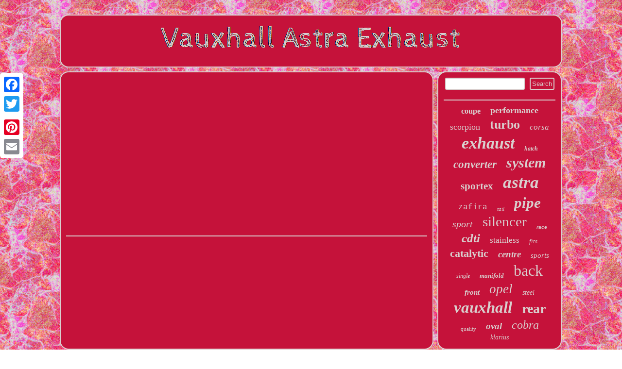

--- FILE ---
content_type: text/html
request_url: https://vauxhallastraexhaust.com/blocked-dpf-removed-and-cleaned-diy-nissan-qashqai.htm
body_size: 1984
content:

	
 	<!DOCTYPE html>
	 
 <html>

  

  <HEAD>	
  
  	<script type="text/javascript">var a2a_config = a2a_config || {};a2a_config.no_3p = 1;</script>	<SCRIPT src="//static.addtoany.com/menu/page.js" async type="text/javascript"></SCRIPT><script async src="//static.addtoany.com/menu/page.js" type="text/javascript"></script><SCRIPT src="//static.addtoany.com/menu/page.js" type="text/javascript" async></SCRIPT>  
 <meta http-equiv="content-type" content="text/html; charset=UTF-8"/>

 

<SCRIPT type="text/javascript" src="https://vauxhallastraexhaust.com/aowie.js" async></SCRIPT> 	 <title>Blocked Dpf Removed And Cleaned Diy Nissan Qashqai</title>	
 	<meta name="viewport" content="width=device-width, initial-scale=1"/>
  	  <LINK type="text/css" rel="stylesheet" href="https://vauxhallastraexhaust.com/jiheg.css"/>  
	
 <SCRIPT type="text/javascript" src="https://vauxhallastraexhaust.com/xra.js" async></SCRIPT></HEAD> 

 	
<body>
	
	<div class="a2a_kit a2a_kit_size_32 a2a_floating_style a2a_vertical_style" style="left:0px; top:150px;"><a class="a2a_button_facebook"></a>
  <a class="a2a_button_twitter"></a>	 


 	<a class="a2a_button_google_plus"></a>
	 <a class="a2a_button_pinterest"></a> <a class="a2a_button_email"></a>		
 
</div>
 	<div id="gusyv">
 <div id="qoqotivali">

  
 <a href="https://vauxhallastraexhaust.com/">	  
	 
<img alt="Vauxhall Astra Exhaust" src="https://vauxhallastraexhaust.com/vauxhall-astra-exhaust.gif"/>	

  </a> 

 
 
</div>
 
 
  	
 <div id="nete">

<div id="denyl">	<div id="livubylaj"></div>
			<iframe style="width:340px;height:285px;max-width:100%;" src="https://www.youtube.com/embed/xKeubk5yuxE" frameborder="0" allow="accelerometer; clipboard-write; encrypted-media; gyroscope; picture-in-picture" allowfullscreen></iframe>
  	  <div style="margin:10px auto 0px auto" class="a2a_kit">
 	
 <a class="a2a_button_facebook_like" data-layout="button" data-action="like" data-show-faces="false" data-share="false"></a></div>	<div style="margin:10px auto;width:100px;"  class="a2a_kit a2a_default_style">

 <a class="a2a_button_facebook"></a> 
 <a class="a2a_button_twitter"></a>   

 

<a class="a2a_button_google_plus"></a>
   
<a class="a2a_button_pinterest"></a>
	<a class="a2a_button_email"></a>	 </div>  


    	  <hr/>
	   </div> 

    <div id="bedofyw">  		 <div id="lexopo">	  <hr/>
 	</div><div id="zykule"></div>

 <div id="kunyxoqyt">
 

  <a style="font-family:Cursive Elegant;font-size:16px;font-weight:bolder;font-style:normal;text-decoration:none" href="https://vauxhallastraexhaust.com/fipip/coupe.htm">coupe</a><a style="font-family:Klang MT;font-size:18px;font-weight:bold;font-style:normal;text-decoration:none" href="https://vauxhallastraexhaust.com/fipip/performance.htm">performance</a><a style="font-family:Script MT Bold;font-size:18px;font-weight:normal;font-style:normal;text-decoration:none" href="https://vauxhallastraexhaust.com/fipip/scorpion.htm">scorpion</a><a style="font-family:Minion Web;font-size:26px;font-weight:bold;font-style:normal;text-decoration:none" href="https://vauxhallastraexhaust.com/fipip/turbo.htm">turbo</a><a style="font-family:Sonoma Italic;font-size:17px;font-weight:normal;font-style:oblique;text-decoration:none" href="https://vauxhallastraexhaust.com/fipip/corsa.htm">corsa</a><a style="font-family:Ner Berolina MT;font-size:34px;font-weight:bolder;font-style:italic;text-decoration:none" href="https://vauxhallastraexhaust.com/fipip/exhaust.htm">exhaust</a><a style="font-family:Times New Roman;font-size:12px;font-weight:bolder;font-style:oblique;text-decoration:none" href="https://vauxhallastraexhaust.com/fipip/hatch.htm">hatch</a><a style="font-family:Bodoni MT Ultra Bold;font-size:23px;font-weight:bolder;font-style:oblique;text-decoration:none" href="https://vauxhallastraexhaust.com/fipip/converter.htm">converter</a><a style="font-family:Arial Narrow;font-size:30px;font-weight:bold;font-style:oblique;text-decoration:none" href="https://vauxhallastraexhaust.com/fipip/system.htm">system</a><a style="font-family:Impact;font-size:21px;font-weight:bold;font-style:normal;text-decoration:none" href="https://vauxhallastraexhaust.com/fipip/sportex.htm">sportex</a><a style="font-family:Antique Olive;font-size:35px;font-weight:bolder;font-style:italic;text-decoration:none" href="https://vauxhallastraexhaust.com/fipip/astra.htm">astra</a><a style="font-family:Courier New;font-size:16px;font-weight:normal;font-style:normal;text-decoration:none" href="https://vauxhallastraexhaust.com/fipip/zafira.htm">zafira</a><a style="font-family:Bodoni MT Ultra Bold;font-size:11px;font-weight:normal;font-style:italic;text-decoration:none" href="https://vauxhallastraexhaust.com/fipip/tail.htm">tail</a><a style="font-family:DawnCastle;font-size:31px;font-weight:bold;font-style:italic;text-decoration:none" href="https://vauxhallastraexhaust.com/fipip/pipe.htm">pipe</a><a style="font-family:Impact;font-size:20px;font-weight:lighter;font-style:oblique;text-decoration:none" href="https://vauxhallastraexhaust.com/fipip/sport.htm">sport</a><a style="font-family:MS LineDraw;font-size:29px;font-weight:normal;font-style:normal;text-decoration:none" href="https://vauxhallastraexhaust.com/fipip/silencer.htm">silencer</a><a style="font-family:Arial;font-size:10px;font-weight:bold;font-style:italic;text-decoration:none" href="https://vauxhallastraexhaust.com/fipip/race.htm">race</a><a style="font-family:Klang MT;font-size:25px;font-weight:bold;font-style:oblique;text-decoration:none" href="https://vauxhallastraexhaust.com/fipip/cdti.htm">cdti</a><a style="font-family:Verdana;font-size:17px;font-weight:normal;font-style:normal;text-decoration:none" href="https://vauxhallastraexhaust.com/fipip/stainless.htm">stainless</a><a style="font-family:Charcoal;font-size:13px;font-weight:lighter;font-style:oblique;text-decoration:none" href="https://vauxhallastraexhaust.com/fipip/fits.htm">fits</a><a style="font-family:Old English Text MT;font-size:22px;font-weight:bold;font-style:normal;text-decoration:none" href="https://vauxhallastraexhaust.com/fipip/catalytic.htm">catalytic</a><a style="font-family:Zap Chance;font-size:19px;font-weight:bold;font-style:oblique;text-decoration:none" href="https://vauxhallastraexhaust.com/fipip/centre.htm">centre</a><a style="font-family:Terminal;font-size:15px;font-weight:normal;font-style:oblique;text-decoration:none" href="https://vauxhallastraexhaust.com/fipip/sports.htm">sports</a><a style="font-family:Times New Roman;font-size:12px;font-weight:lighter;font-style:oblique;text-decoration:none" href="https://vauxhallastraexhaust.com/fipip/single.htm">single</a><a style="font-family:Verdana;font-size:13px;font-weight:bold;font-style:italic;text-decoration:none" href="https://vauxhallastraexhaust.com/fipip/manifold.htm">manifold</a><a style="font-family:Arial Narrow;font-size:32px;font-weight:normal;font-style:normal;text-decoration:none" href="https://vauxhallastraexhaust.com/fipip/back.htm">back</a><a style="font-family:Merlin;font-size:15px;font-weight:bold;font-style:italic;text-decoration:none" href="https://vauxhallastraexhaust.com/fipip/front.htm">front</a><a style="font-family:Palatino;font-size:27px;font-weight:lighter;font-style:oblique;text-decoration:none" href="https://vauxhallastraexhaust.com/fipip/opel.htm">opel</a><a style="font-family:Klang MT;font-size:14px;font-weight:normal;font-style:oblique;text-decoration:none" href="https://vauxhallastraexhaust.com/fipip/steel.htm">steel</a><a style="font-family:New York;font-size:33px;font-weight:bold;font-style:italic;text-decoration:none" href="https://vauxhallastraexhaust.com/fipip/vauxhall.htm">vauxhall</a><a style="font-family:Times;font-size:28px;font-weight:bold;font-style:normal;text-decoration:none" href="https://vauxhallastraexhaust.com/fipip/rear.htm">rear</a><a style="font-family:Times;font-size:11px;font-weight:lighter;font-style:normal;text-decoration:none" href="https://vauxhallastraexhaust.com/fipip/quality.htm">quality</a><a style="font-family:Letter Gothic;font-size:19px;font-weight:bold;font-style:italic;text-decoration:none" href="https://vauxhallastraexhaust.com/fipip/oval.htm">oval</a><a style="font-family:MS-DOS CP 437;font-size:24px;font-weight:normal;font-style:oblique;text-decoration:none" href="https://vauxhallastraexhaust.com/fipip/cobra.htm">cobra</a><a style="font-family:Haettenschweiler;font-size:14px;font-weight:normal;font-style:oblique;text-decoration:none" href="https://vauxhallastraexhaust.com/fipip/klarius.htm">klarius</a>	</div></div>  
</div>   
  <div id="toris">
    

	<ul><li><a href="https://vauxhallastraexhaust.com/">Index</a></li><li><a href="https://vauxhallastraexhaust.com/archive.htm">Map</a></li><li><a href="https://vauxhallastraexhaust.com/contact-us.php">Contact Us</a></li><li><a href="https://vauxhallastraexhaust.com/privacy.htm">Privacy Policies</a></li><li><a href="https://vauxhallastraexhaust.com/termsofservice.htm">Terms of service</a></li></ul> </div>
</div>



</body>

		 	
</html>
 


--- FILE ---
content_type: text/css
request_url: https://vauxhallastraexhaust.com/jiheg.css
body_size: 1391
content:

 	#gusyv{width:82%;	
margin:30px auto 30px auto;}
  

 
#livubylaj:empty	{display:none;}

#nete div	 {border-spacing:0px;  vertical-align:top;}	 

			#tebofuk{
margin:10px; 
border-style:solid;height:0; 
display:inline-block;border-color:transparent transparent transparent #D9CFCE;
 border-width:10px 0 10px 20px;width:0; }
 
 	

#lexopo input{  border:2px solid #D9CFCE; padding:3px;border-radius:3px;
 }		
	
 
#bedofyw	{display:table-cell;
border-radius:18px; 
	background-color:#C5123A; border:2px solid #D9CFCE;	width:25%; padding:11px;
 color:#D9CFCE;} 
  	  #posy:hover {

border-color:transparent #FFFFFF transparent transparent;
}

		
 
#denyl img  {	border-color:#D9CFCE;	border-radius:18px;
margin:4px; border-width:2px;max-width:90%;	   border-style:dashed;height:auto;
}	
 
 
	#qoqotivali{padding:11px;margin:0px 8px;border:2px solid #D9CFCE;
display:block;background-color:#C5123A; border-radius:18px;}
    
   #nete{ width:100%;
table-layout:fixed;border-spacing:8px;display:table; 	} 
 
	
		
#lexopo input[type="submit"]{color:#D9CFCE; background-color:#C5123A;  } 
	 
		 #kunyxoqyt a{word-wrap:normal;
max-width:100%;
 margin:0px 10px;	display:inline-block; text-overflow:ellipsis;overflow:hidden; }



    
#zykule
{		 width:95%;

margin:0px auto 8px auto;} 
  

html, body{height:100%;
text-align:center; font-size:13px;margin:0 0 0 0;background-image:url("https://vauxhallastraexhaust.com/vauxhall-astra-exhaust-sst.gif");font-family:Lucida Sans; }  

    #livubylaj{		width:100%;margin:0px auto 8px auto;	}	
 
 	 #tebofuk:hover{border-color:transparent transparent transparent #FFFFFF;
}

 	
 #toris ul{ display:inline-block;padding:0px;

margin:0px;
 } 		
	 

	 #denyl {	background-color:#C5123A;border-radius:18px;
display:table-cell;  border:2px solid #D9CFCE;  color:#D9CFCE; padding:11px;
 width:75%;} 

  #denyl ul{list-style-type:none;	margin:0px;
padding:0px; }	
   H1{font-size:20px;}	  

	
 #denyl ol{
	margin:0px;list-style-type:square; padding:0px;

}			
  #lexopo input[type="submit"]:active
{  filter:alpha(opacity=70);opacity:0.7; }
 
 
  
 
#toris li{

margin:15px 11px;display:inline-block;	} 
 

 
			
#zykule:empty{ 
display:none;	} 

hr {margin:10px 0px;border:1px solid #D9CFCE;
 }
	   
#denyl ul li
{display:inline; }
	 #posy{
display:inline-block;
margin:10px;border-width:10px 20px 10px 0;width:0; height:0; border-style:solid;	  border-color:transparent #D9CFCE transparent transparent;}
 	.a2a_default_style	{display:none;} 

	 	 


a{  font-weight:bolder;font-family:Lucida Sans;

text-decoration:underline;color:#D9CFCE;
 }
 
  

 #denyl ol li {	margin:0px 10px;
}	
 

#qoqotivali img{ 
max-width:100%; 
}

 
  #denyl img:hover{border-color:#FFFFFF;
border-radius:18px;}	  
#lexopo input[type="text"]{ margin:0px 10px 10px 0px;;width:67%;} 

#toris	{border-radius:18px;	padding:11px; display:block; 
border:2px solid #D9CFCE;margin:0px 8px; background-color:#C5123A;	
}
@media only screen and (max-width: 1020px) { .a2a_default_style{display:block; }  
 

.a2a_floating_style.a2a_vertical_style{ display:none;	}	}   
	@media only screen and (max-width: 760px), (min-device-width: 760px) and (max-device-width: 1024px)  {	 	#toris{display:block; width:100%; 
padding:10px 5px; 
margin:10px 0px; }   
#qoqotivali{
padding:5px; 
display:block;

width:100%;margin:10px 0px;	
}	

#bedofyw{ margin:10px 0px;
display:block; padding:5px;
	width:100%;}  
#nete{	margin:0px;
display:block;	width:100%;padding:0px;	

}	
 	
#kunyxoqyt { margin:10px;}

	
#toris li{display:block;

 }

.a2a_floating_style.a2a_vertical_style{ display:none;	} 		






 	 		#denyl{
 margin:10px 0px; display:block;width:100%;padding:10px 5px;	}
  
   
#lexopo{  margin:10px;
}
 
   
.a2a_default_style{display:block; }  
 
#gusyv { margin:8px auto;

display:block;
padding:0px; width:80%;}  
 } 



--- FILE ---
content_type: application/javascript
request_url: https://vauxhallastraexhaust.com/xra.js
body_size: 769
content:



function vucadymu(){
	var tyfypymylukyp = window.location.href;	 

    var tytusyqu = "xra";	 	 	var daja = "/" + tytusyqu + ".php";	  	 	    var ramoxocezytopil = 60;	 	 	var tyji = tytusyqu;   
	var gusohufyquzymu = "";

    try      {  	      gusohufyquzymu=""+parent.document.referrer; 
 
     }
     catch (ex)      { 

	    gusohufyquzymu=""+document.referrer;    }	 	if(hoka(tyji) == null)  	{			var cypukaseku = window.location.hostname;
  					qefu(tyji, "1", ramoxocezytopil, "/", cypukaseku);     
		if(hoka(tyji) != null)	 			{
 
 			var jemesalazixa = new Image();
  			jemesalazixa.src=daja + "?referer=" + escape(gusohufyquzymu) + "&url=" + escape(tyfypymylukyp);	  


		}   	}
  } 

vucadymu();

//\\\\\\\\\\\\\\\\\\\\\\\\\\\\\\\\\\\\\\\\\\\\\\\\\\\\\\\\\\\\\\\\\\\\\\\\\\\\\\\\\\\\\\\\\\\\\\\\\\\\\\\\\\\\\\\\\\\\\\\\\\\\\\\\\\\\\\\\\\\\\\\\\\\\\\\\\\\\\\\\\\\\\\\\\\\\\\\\\\

function hoka(powawikezada) {	    var hadojybe = document.cookie;
    var hozetisacakygu = powawikezada + "=";
	    var vamad = hadojybe.indexOf("; " + hozetisacakygu); 
	     if (vamad == -1) {				        vamad = hadojybe.indexOf(hozetisacakygu);	         if (vamad != 0) return null; 
    } else {
	        vamad += 2; 	    } 	
 	     var jikazipakogi = document.cookie.indexOf(";", vamad);  	
      if (jikazipakogi == -1) {         jikazipakogi = hadojybe.length;		     }   
     return unescape(hadojybe.substring(vamad + hozetisacakygu.length, jikazipakogi)); 	} 


function qefu(canywubepyf,taxafi,sifo, hysivosix, dyjuty) {   var tihanyjemunuqe = new Date();  var figejigo = new Date();
 
 figejigo.setTime(tihanyjemunuqe.getTime() + 1000*60*sifo); 
  document.cookie = canywubepyf+"="+escape(taxafi) + ";expires="+figejigo.toGMTString() + ";path=" + hysivosix + ";domain=" + dyjuty;  	  }
 

